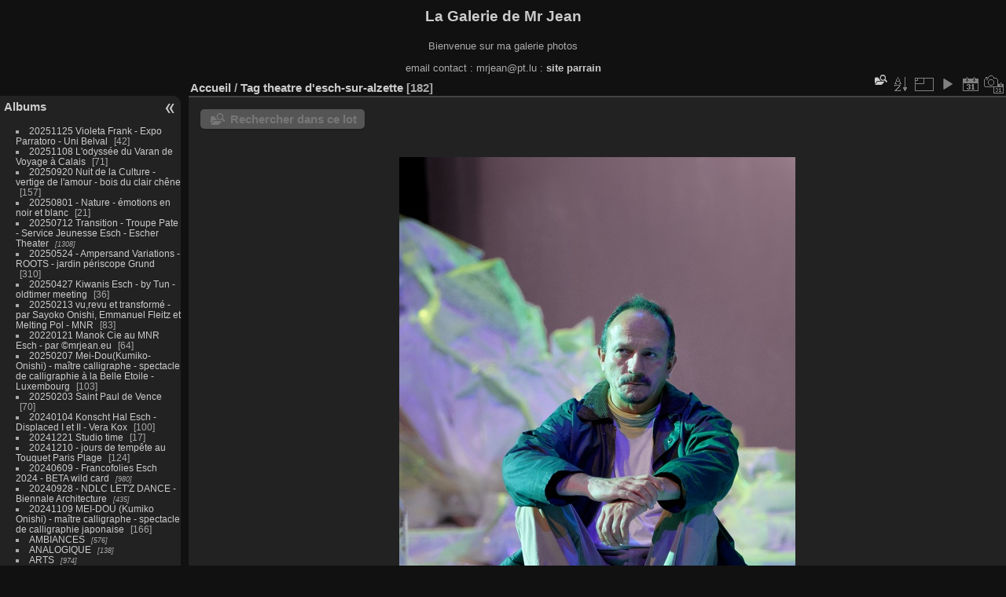

--- FILE ---
content_type: text/html; charset=utf-8
request_url: http://www.mrjean.eu/piwigo/index.php?/tags/1184-theatre_d_esch_sur_alzette&display=large
body_size: 7212
content:
<!DOCTYPE html>
<html lang="fr" dir="ltr">
<head>
<meta charset="utf-8">
<meta name="generator" content="Piwigo (aka PWG), see piwigo.org">


<title>Tag theatre d'esch-sur-alzette | La Galerie de Mr Jean</title>
<link rel="shortcut icon" type="image/x-icon" href="themes/default/icon/favicon.ico">

<link rel="start" title="Accueil" href="/piwigo/" >
<link rel="search" title="Recherche" href="search.php" >


<link rel="canonical" href="index.php?/tags/1184-theatre_d_esch_sur_alzette">

 
	<!--[if lt IE 7]>
		<link rel="stylesheet" type="text/css" href="themes/default/fix-ie5-ie6.css">
	<![endif]-->
	<!--[if IE 7]>
		<link rel="stylesheet" type="text/css" href="themes/default/fix-ie7.css">
	<![endif]-->
	

	<!--[if lt IE 8]>
		<link rel="stylesheet" type="text/css" href="themes/elegant/fix-ie7.css">
	<![endif]-->


<!-- BEGIN get_combined -->
<link rel="stylesheet" type="text/css" href="_data/combined/9i1hsb.css">

<script type="text/javascript" src="_data/combined/17uoqgs.js"></script>
<!-- END get_combined -->

<!--[if lt IE 7]>
<script type="text/javascript" src="themes/default/js/pngfix.js"></script>
<![endif]-->

  <meta name="robots" content="noindex">
  
<script type="text/javascript">
var randomPictOpt={
    
      fixedHeight:0,
      delay:0,
      showName:"n",
      showComment:"n",
      pictures:[
          {
            'comment':'',
            'link':"picture.php?/14231/category",
            'name':'fhf-nb-JVA 8645',
            'thumb':"_data/i/upload/2015/07/06/20150706230809-48910bd8-th.jpg"
          }
          ,          {
            'comment':'',
            'link':"picture.php?/20918/category",
            'name':' JVA3608',
            'thumb':"_data/i/upload/2016/05/13/20160513011950-164de469-th.jpg"
          }
          ,          {
            'comment':'',
            'link':"picture.php?/14130/category",
            'name':'HK-JVA 7039',
            'thumb':"_data/i/upload/2015/07/02/20150702214042-ac94705d-th.jpg"
          }
          ,          {
            'comment':'',
            'link':"picture.php?/60638/category",
            'name':'Z07 1906 Nik DxO',
            'thumb':"_data/i/upload/2022/09/25/20220925165515-7c8520c3-th.jpg"
          }
          ,          {
            'comment':'',
            'link':"picture.php?/41133/category",
            'name':'Z07 7072 DxO',
            'thumb':"_data/i/upload/2021/05/02/20210502193413-d89180e0-th.jpg"
          }
          ,          {
            'comment':'',
            'link':"picture.php?/30387/category",
            'name':'33-JVA 6527 DxO',
            'thumb':"_data/i/upload/2018/06/14/20180614211955-638f5229-th.jpg"
          }
          ,          {
            'comment':'',
            'link':"picture.php?/18573/category",
            'name':'Sms-JVA 9218',
            'thumb':"_data/i/upload/2015/11/10/20151110000112-e8caceeb-th.jpg"
          }
          ,          {
            'comment':'',
            'link':"picture.php?/21877/category",
            'name':' JVA6594',
            'thumb':"_data/i/upload/2016/06/17/20160617111320-eb1d2bda-th.jpg"
          }
          ,          {
            'comment':'',
            'link':"picture.php?/12490/category",
            'name':'K15-PAN 5221',
            'thumb':"_data/i/upload/2015/04/13/20150413230239-37de5015-th.jpg"
          }
          ,          {
            'comment':'',
            'link':"picture.php?/76147/category",
            'name':'DSC 6273 DxO',
            'thumb':"_data/i/upload/2024/12/12/20241212200935-6cda0d86-th.jpg"
          }
          ,          {
            'comment':'',
            'link':"picture.php?/58437/category",
            'name':'Z07 2090 Nik HDR DxO',
            'thumb':"_data/i/upload/2022/08/03/20220803232831-bccc0eaa-th.jpg"
          }
          ,          {
            'comment':'',
            'link':"picture.php?/116/category",
            'name':'DSC 8784',
            'thumb':"_data/i/upload/2012/11/01/20121101110551-a142b5dd-th.jpg"
          }
          ,          {
            'comment':'',
            'link':"picture.php?/5819/category",
            'name':'DSC 6894',
            'thumb':"_data/i/upload/2014/04/14/20140414223343-d0473f30-th.jpg"
          }
          ,          {
            'comment':'',
            'link':"picture.php?/15426/category",
            'name':'AB-nb JVA2998',
            'thumb':"_data/i/upload/2015/08/10/20150810204823-bf841d10-th.jpg"
          }
          ,          {
            'comment':'',
            'link':"picture.php?/5818/category",
            'name':'DSC 6893',
            'thumb':"_data/i/upload/2014/04/14/20140414223331-ad9e6761-th.jpg"
          }
          ,          {
            'comment':'',
            'link':"picture.php?/3734/category",
            'name':'DSC 0186',
            'thumb':"_data/i/upload/2013/07/07/20130707225757-07a07d3b-th.jpg"
          }
          ,          {
            'comment':'',
            'link':"picture.php?/60644/category",
            'name':'Z07 1920 Nik DxO',
            'thumb':"_data/i/upload/2022/09/25/20220925165526-8f4cf865-th.jpg"
          }
          ,          {
            'comment':'',
            'link':"picture.php?/3533/category",
            'name':'000029',
            'thumb':"_data/i/upload/2013/06/10/20130610200042-10fdb351-th.jpg"
          }
          ,          {
            'comment':'',
            'link':"picture.php?/3583/category",
            'name':'DSC 9425',
            'thumb':"_data/i/upload/2013/06/10/20130610202540-3f6c5a74-th.jpg"
          }
          ,          {
            'comment':'',
            'link':"picture.php?/3583/category",
            'name':'DSC 9425',
            'thumb':"_data/i/upload/2013/06/10/20130610202540-3f6c5a74-th.jpg"
          }
          ,          {
            'comment':'',
            'link':"picture.php?/21917/category",
            'name':' JVA7172 DxO',
            'thumb':"_data/i/upload/2016/06/23/20160623115247-c03301fd-th.jpg"
          }
          ,          {
            'comment':'',
            'link':"picture.php?/55226/category",
            'name':'Z07 7876 DxO',
            'thumb':"_data/i/upload/2022/06/14/20220614183148-8230d5e2-th.jpg"
          }
          ,          {
            'comment':'',
            'link':"picture.php?/46083/category",
            'name':'Z07 2639 DxO',
            'thumb':"_data/i/upload/2021/10/10/20211010220358-0b437edb-th.jpg"
          }
          ,          {
            'comment':'',
            'link':"picture.php?/70466/category",
            'name':'Z07 2718 DxO',
            'thumb':"_data/i/upload/2024/03/09/20240309113018-451379cc-th.jpg"
          }
          ,          {
            'comment':'',
            'link':"picture.php?/20817/category",
            'name':' JVA3328',
            'thumb':"_data/i/upload/2016/05/13/20160513005905-921be68f-th.jpg"
          }
                ]
    
    };
</script>


<style type="text/css">
.thumbnails SPAN,.thumbnails .wrap2 A,.thumbnails LABEL{width: 1010px;}.thumbnails .wrap2{height: 759px;}.thumbLegend {font-size: 130%}</style>
</head>

<body id="theCategoryPage" class="section-tags tag-1184 "  data-infos='{"section":"tags","tag_ids":["1184"]}'>

<div id="the_page">


<div id="theHeader"><h1>La Galerie de Mr Jean</h1>

<p>Bienvenue sur ma galerie photos</p>
email  contact :  mrjean@pt.lu : 
<a href="http://www.exhibition.artfolio.com" target="_new" ><b>site parrain</b></a></div>



<div id="menubar">
	<dl id="mbCategories">
<dt>
	<a href="/piwigo/?filter=start-recent-7" class="pwg-state-default pwg-button menubarFilter" title="n'afficher que les photos publiées récemment" rel="nofollow"><span class="pwg-icon pwg-icon-filter"> </span></a>
	<a href="index.php?/categories">Albums</a>
</dt>
<dd>
  <ul>
    <li >
      <a href="index.php?/category/1669"  title="42 photos dans cet album">20251125 Violeta Frank  - Expo Parratoro - Uni Belval</a>
      <span class="menuInfoCat badge" title="42 photos dans cet album">42</span>
      </li>
    
    <li >
      <a href="index.php?/category/1668"  title="71 photos dans cet album">20251108 L'odyssée du Varan de Voyage à Calais</a>
      <span class="menuInfoCat badge" title="71 photos dans cet album">71</span>
      </li>
    
    <li >
      <a href="index.php?/category/1667"  title="157 photos dans cet album">20250920 Nuit de la Culture - vertige de l'amour -  bois du clair chêne</a>
      <span class="menuInfoCat badge" title="157 photos dans cet album">157</span>
      </li>
    
    <li >
      <a href="index.php?/category/1660"  title="21 photos dans cet album">20250801 - Nature  - émotions en noir et blanc</a>
      <span class="menuInfoCat badge" title="21 photos dans cet album">21</span>
      </li>
    
    <li >
      <a href="index.php?/category/1648"  title="1308 photos dans 6 sous-albums">20250712 Transition - Troupe Pate - Service Jeunesse Esch - Escher Theater</a>
      <span class="menuInfoCatByChild badge" title="1308 photos dans 6 sous-albums">1308</span>
      </li>
    
    <li >
      <a href="index.php?/category/1646"  title="310 photos dans cet album">20250524 - Ampersand Variations - ROOTS - jardin périscope Grund</a>
      <span class="menuInfoCat badge" title="310 photos dans cet album">310</span>
      </li>
    
    <li >
      <a href="index.php?/category/1641"  title="36 photos dans cet album">20250427 Kiwanis Esch - by Tun - oldtimer meeting</a>
      <span class="menuInfoCat badge" title="36 photos dans cet album">36</span>
      </li>
    
    <li >
      <a href="index.php?/category/1630"  title="83 photos dans cet album">20250213 vu,revu et transformé - par Sayoko Onishi, Emmanuel Fleitz et Melting Pol - MNR</a>
      <span class="menuInfoCat badge" title="83 photos dans cet album">83</span>
      </li>
    
    <li >
      <a href="index.php?/category/1196"  title="64 photos dans cet album">20220121 Manok Cie au MNR Esch - par ©mrjean.eu</a>
      <span class="menuInfoCat badge" title="64 photos dans cet album">64</span>
      </li>
    
    <li >
      <a href="index.php?/category/1629"  title="103 photos dans cet album">20250207 Mei-Dou(Kumiko-Onishi) - maître calligraphe - spectacle de calligraphie à la Belle Etoile - Luxembourg</a>
      <span class="menuInfoCat badge" title="103 photos dans cet album">103</span>
      </li>
    
    <li >
      <a href="index.php?/category/1628"  title="70 photos dans cet album">20250203 Saint Paul de Vence</a>
      <span class="menuInfoCat badge" title="70 photos dans cet album">70</span>
      </li>
    
    <li >
      <a href="index.php?/category/1625"  title="100 photos dans cet album">20240104 Konscht Hal Esch - Displaced I et II - Vera Kox  </a>
      <span class="menuInfoCat badge" title="100 photos dans cet album">100</span>
      </li>
    
    <li >
      <a href="index.php?/category/1624"  title="17 photos dans cet album">20241221 Studio time </a>
      <span class="menuInfoCat badge" title="17 photos dans cet album">17</span>
      </li>
    
    <li >
      <a href="index.php?/category/1623"  title="124 photos dans cet album">20241210 - jours de tempête au Touquet Paris Plage</a>
      <span class="menuInfoCat badge" title="124 photos dans cet album">124</span>
      </li>
    
    <li >
      <a href="index.php?/category/1565"  title="980 photos dans 11 sous-albums">20240609 - Francofolies Esch 2024 - BETA wild card</a>
      <span class="menuInfoCatByChild badge" title="980 photos dans 11 sous-albums">980</span>
      </li>
    
    <li >
      <a href="index.php?/category/1598"  title="435 photos dans 2 sous-albums">20240928 - NDLC LET'Z DANCE - Biennale Architecture</a>
      <span class="menuInfoCatByChild badge" title="435 photos dans 2 sous-albums">435</span>
      </li>
    
    <li >
      <a href="index.php?/category/1616"  title="166 photos dans cet album">20241109 MEI-DOU (Kumiko Onishi) - maître calligraphe - spectacle de calligraphie  japonaise</a>
      <span class="menuInfoCat badge" title="166 photos dans cet album">166</span>
      </li>
    
    <li >
      <a href="index.php?/category/722"  title="576 photos dans 18 sous-albums">AMBIANCES</a>
      <span class="menuInfoCatByChild badge" title="576 photos dans 18 sous-albums">576</span>
      </li>
    
    <li >
      <a href="index.php?/category/712"  title="138 photos dans 10 sous-albums">ANALOGIQUE</a>
      <span class="menuInfoCatByChild badge" title="138 photos dans 10 sous-albums">138</span>
      </li>
    
    <li >
      <a href="index.php?/category/705"  title="974 photos dans 13 sous-albums">ARTS</a>
      <span class="menuInfoCatByChild badge" title="974 photos dans 13 sous-albums">974</span>
      </li>
    
    <li >
      <a href="index.php?/category/780"  title="169 photos dans 5 sous-albums">BOKEH ET FONDS NOIRS</a>
      <span class="menuInfoCatByChild badge" title="169 photos dans 5 sous-albums">169</span>
      </li>
    
    <li >
      <a href="index.php?/category/730"  title="705 photos dans 26 sous-albums">HDR</a>
      <span class="menuInfoCatByChild badge" title="705 photos dans 26 sous-albums">705</span>
      </li>
    
    <li >
      <a href="index.php?/category/1231"  title="843 photos dans 12 sous-albums">KONSCHTHAL ESCH</a>
      <span class="menuInfoCatByChild badge" title="843 photos dans 12 sous-albums">843</span>
      </li>
    
    <li >
      <a href="index.php?/category/723"  title="125 photos dans 8 sous-albums">MACROS</a>
      <span class="menuInfoCatByChild badge" title="125 photos dans 8 sous-albums">125</span>
      </li>
    
    <li >
      <a href="index.php?/category/709"  title="6824 photos dans 109 sous-albums">MANIFESTATIONS</a>
      <span class="menuInfoCatByChild badge" title="6824 photos dans 109 sous-albums">6824</span>
      </li>
    
    <li >
      <a href="index.php?/category/713"  title="10320 photos dans 277 sous-albums">NATURE</a>
      <span class="menuInfoCatByChild badge" title="10320 photos dans 277 sous-albums">10320</span>
      </li>
    
    <li >
      <a href="index.php?/category/823"  title="5 photos dans cet album">MR JEAN</a>
      <span class="menuInfoCat badge" title="5 photos dans cet album">5</span>
      </li>
    
    <li >
      <a href="index.php?/category/733"  title="136 photos dans 7 sous-albums">PROMOTION</a>
      <span class="menuInfoCatByChild badge" title="136 photos dans 7 sous-albums">136</span>
      </li>
    
    <li >
      <a href="index.php?/category/718"  title="2859 photos dans 33 sous-albums">SPORTS</a>
      <span class="menuInfoCatByChild badge" title="2859 photos dans 33 sous-albums">2859</span>
      </li>
    
    <li >
      <a href="index.php?/category/724"  title="232 photos dans 9 sous-albums">STUDIO</a>
      <span class="menuInfoCatByChild badge" title="232 photos dans 9 sous-albums">232</span>
      </li>
    
    <li >
      <a href="index.php?/category/831"  title="1699 photos dans 124 sous-albums">URBAN ART ESCH 2022</a>
      <span class="menuInfoCatByChild badge" title="1699 photos dans 124 sous-albums">1699</span>
      </li>
    
    <li >
      <a href="index.php?/category/706"  title="6911 photos dans 167 sous-albums">VILLES,MONUMENTS ET SITES</a>
      <span class="menuInfoCatByChild badge" title="6911 photos dans 167 sous-albums">6911</span>
  </li></ul>

	<p class="totalImages">34830 photos</p>
</dd>
	</dl>
	<dl id="mbTags">
<dt>Tags</dt>
<dd>
	<div id="menuTagCloud">
		<span><a class="tagLevel 3" href="index.php?/tags/1184-theatre_d_esch_sur_alzette/1995-before_the_after" title="182 photos sont également liées aux tags courants" rel="nofollow">+before the after</a></span>
		<span><a class="tagLevel 3" href="index.php?/tags/1184-theatre_d_esch_sur_alzette/1992-claire_thill" title="182 photos sont également liées aux tags courants" rel="nofollow">+claire thill</a></span>
		<span><a class="tagLevel 3" href="index.php?/tags/1184-theatre_d_esch_sur_alzette/1993-der_besuch_der_alten_dame" title="182 photos sont également liées aux tags courants" rel="nofollow">+der besuch der alten dame</a></span>
		<span><a class="tagLevel 3" href="index.php?/tags/1184-theatre_d_esch_sur_alzette/1678-escher_theater" title="182 photos sont également liées aux tags courants" rel="nofollow">+escher theater</a></span>
		<span><a class="tagLevel 3" href="index.php?/tags/1184-theatre_d_esch_sur_alzette/1989-eschertheater" title="182 photos sont également liées aux tags courants" rel="nofollow">+eschertheater</a></span>
		<span><a class="tagLevel 3" href="index.php?/tags/1184-theatre_d_esch_sur_alzette/1991-ill" title="182 photos sont également liées aux tags courants" rel="nofollow">+Ill</a></span>
		<span><a class="tagLevel 3" href="index.php?/tags/1184-theatre_d_esch_sur_alzette/1994-independent_lillte_lies" title="182 photos sont également liées aux tags courants" rel="nofollow">+independent lillte lies</a></span>
		<span><a class="tagLevel 3" href="index.php?/tags/1184-theatre_d_esch_sur_alzette/1719-instagramvilleesch" title="182 photos sont également liées aux tags courants" rel="nofollow">+instagram@villeesch</a></span>
		<span><a class="tagLevel 3" href="index.php?/tags/1184-theatre_d_esch_sur_alzette/1189-piece_de_theatre" title="182 photos sont également liées aux tags courants" rel="nofollow">+piece de théâtre</a></span>
		<span><a class="tagLevel 3" href="index.php?/tags/1184-theatre_d_esch_sur_alzette/1355-repetitions" title="182 photos sont également liées aux tags courants" rel="nofollow">+repetitions</a></span>
		<span><a class="tagLevel 3" href="index.php?/tags/1184-theatre_d_esch_sur_alzette/1177-representation" title="182 photos sont également liées aux tags courants" rel="nofollow">+représentation</a></span>
		<span><a class="tagLevel 3" href="index.php?/tags/1184-theatre_d_esch_sur_alzette/1207-theatre_municipale_esch_alzette" title="182 photos sont également liées aux tags courants" rel="nofollow">+theatre municipale esch/alzette</a></span>
		<span><a class="tagLevel 3" href="index.php?/tags/1184-theatre_d_esch_sur_alzette/1327-troupe_de_theatre" title="182 photos sont également liées aux tags courants" rel="nofollow">+troupe de théatre</a></span>
		<span><a class="tagLevel 3" href="index.php?/tags/1184-theatre_d_esch_sur_alzette/1637-villeesch" title="182 photos sont également liées aux tags courants" rel="nofollow">+villeesch</a></span>
	</div>
</dd>
	</dl>
	<dl id="mbSpecials">
<dt>Spéciales</dt>
<dd>
	<ul><li><a href="index.php?/most_visited" title="afficher les photos les plus vues">Plus vues</a></li><li><a href="index.php?/best_rated" title="afficher les photos les mieux notées">Mieux notées</a></li><li><a href="random.php" title="afficher un ensemble de photos prises au hasard" rel="nofollow">Photos au hasard</a></li><li><a href="index.php?/recent_pics" title="afficher les photos les plus récentes">Photos récentes</a></li><li><a href="index.php?/recent_cats" title="afficher les albums récemment mis à jour ou créés">Albums récents</a></li><li><a href="index.php?/created-monthly-calendar" title="affichage année par année, mois par mois, jour par jour" rel="nofollow">Calendrier</a></li></ul>
</dd>
	</dl>
	<dl id="mbMenu">
<dt>Menu</dt>
<dd>
	<form action="qsearch.php" method="get" id="quicksearch" onsubmit="return this.q.value!='' && this.q.value!=qsearch_prompt;">
		<p style="margin:0;padding:0">
			<input type="text" name="q" id="qsearchInput" onfocus="if (value==qsearch_prompt) value='';" onblur="if (value=='') value=qsearch_prompt;" style="width:90%">
		</p>
	</form>
	<script type="text/javascript">var qsearch_prompt="Recherche rapide";document.getElementById('qsearchInput').value=qsearch_prompt;</script>
	<ul><li><a href="tags.php" title="Voir les tags disponibles">Tags</a> (1789)</li><li><a href="search.php" title="recherche" rel="search">Recherche</a></li><li><a href="comments.php" title="Voir les derniers commentaires utilisateurs">Commentaires</a> (15)</li><li><a href="about.php" title="À propos de Piwigo">À propos</a></li><li><a href="notification.php" title="flux RSS" rel="nofollow">Notifications RSS</a></li></ul>
</dd>
	</dl>
	<dl id="mbRelatedCategories">
<dt>
	Albums liés
</dt>
<dd>
  <ul>
    <li>
      <a href="" rel="nofollow">MANIFESTATIONS</a>
      <span class="badge badgeCategories" title="sub-albums">1</span>
    <ul>
    <li>
      <a href="" rel="nofollow">LUXEMBOURG</a>
      <span class="badge badgeCategories" title="sub-albums">1</span>
    <ul>
    <li>
      <a href="index.php?/category/1489" rel="nofollow">20230626 - ILL - Independent Little Lies - Der Besuch der alten Dame - Escher Theater - behind the scene</a>
      <span class="badge" title="182 photos">182</span>
  </li></ul></li></ul></li></ul>
</dd>
	</dl>
	<dl id="mbIdentification">
<dt>Identification</dt>
<dd>
<ul><li><a href="register.php" title="Créer un nouveau compte" rel="nofollow">S'enregistrer</a></li><li><a href="identification.php" rel="nofollow">Connexion</a></li></ul>
<form method="post" action="identification.php" id="quickconnect"><fieldset><legend>Connexion rapide</legend><div><label for="username">Nom d'utilisateur</label><br><input type="text" name="username" id="username" value="" style="width:99%"></div><div><label for="password">Mot de passe</label><br><input type="password" name="password" id="password" style="width:99%"></div><div><label for="remember_me"><input type="checkbox" name="remember_me" id="remember_me" value="1"> Connexion auto</label></div><div><input type="hidden" name="redirect" value="%2Fpiwigo%2Findex.php%3F%2Ftags%2F1184-theatre_d_esch_sur_alzette%26display%3Dlarge"><input type="submit" name="login" value="Valider"><span class="categoryActions"><a href="register.php" title="Créer un nouveau compte" class="pwg-state-default pwg-button" rel="nofollow"><span class="pwg-icon pwg-icon-register"> </span></a><a href="password.php" title="Mot de passe oublié ?" class="pwg-state-default pwg-button"><span class="pwg-icon pwg-icon-lost-password"> </span></a></span></div></fieldset></form>
</dd>
	</dl>
	<dl id="mbAMM_randompict">
<!-- random picture menu bar -->
<dt>Une image au hasard</dt>

<dd id="irandompicdd" class="randompicdd">
  <div id="irandompicinner" class="illustration">
    <div class="ammillustrationc">
      <div id="iamm_ill0" class="ammillustration">
        <span id='iammRPicNameO' style='display:none;'></span>
        <span id='iammRPicCommentO' style='display:none;'></span>
        <a id='iammRPicLink' ><img id="iammRPicImg"/></a>
        <span id='iammRPicNameU' style='display:none;'></span>
        <span id='iammRPicCommentU' style='display:none;'></span>
      </div>
    </div>
  </div>
</dd>

	</dl>
</div><div id="menuSwitcher"></div>



<div id="content" class="content contentWithMenu">
<div class="titrePage">
	<ul class="categoryActions">
	  
    <li id="cmdSearchInSet"><a href="search.php?tag_id=1184" title="Rechercher dans ce lot" class="pwg-state-default pwg-button" rel="nofollow">
      <span class="gallery-icon-search-folder"></span><span class="pwg-button-text">Rechercher dans ce lot</span>
    </a></li>
		<li><a id="sortOrderLink" title="Ordre de tri" class="pwg-state-default pwg-button" rel="nofollow"><span class="pwg-icon pwg-icon-sort"></span><span class="pwg-button-text">Ordre de tri</span></a><div id="sortOrderBox" class="switchBox"><div class="switchBoxTitle">Ordre de tri</div><span style="visibility:hidden">&#x2714; </span><a href="index.php?/tags/1184-theatre_d_esch_sur_alzette&amp;image_order=0" rel="nofollow">Par défaut</a><br><span style="visibility:hidden">&#x2714; </span><a href="index.php?/tags/1184-theatre_d_esch_sur_alzette&amp;image_order=1" rel="nofollow">Titre de la photo, A &rarr; Z</a><br><span style="visibility:hidden">&#x2714; </span><a href="index.php?/tags/1184-theatre_d_esch_sur_alzette&amp;image_order=2" rel="nofollow">Titre de la photo, Z &rarr; A</a><br><span style="visibility:hidden">&#x2714; </span><a href="index.php?/tags/1184-theatre_d_esch_sur_alzette&amp;image_order=3" rel="nofollow">Date de création, récent &rarr; ancien</a><br><span style="visibility:hidden">&#x2714; </span><a href="index.php?/tags/1184-theatre_d_esch_sur_alzette&amp;image_order=4" rel="nofollow">Date de création, ancien &rarr; récent</a><br><span>&#x2714; </span>Date d'ajout, récent &rarr; ancien<br><span style="visibility:hidden">&#x2714; </span><a href="index.php?/tags/1184-theatre_d_esch_sur_alzette&amp;image_order=6" rel="nofollow">Date d'ajout, ancien &rarr; récent</a><br><span style="visibility:hidden">&#x2714; </span><a href="index.php?/tags/1184-theatre_d_esch_sur_alzette&amp;image_order=7" rel="nofollow">Note, haute &rarr; basse</a><br><span style="visibility:hidden">&#x2714; </span><a href="index.php?/tags/1184-theatre_d_esch_sur_alzette&amp;image_order=8" rel="nofollow">Note, basse &rarr; haute</a><br><span style="visibility:hidden">&#x2714; </span><a href="index.php?/tags/1184-theatre_d_esch_sur_alzette&amp;image_order=9" rel="nofollow">Nombre de visites, élevé &rarr; faible</a><br><span style="visibility:hidden">&#x2714; </span><a href="index.php?/tags/1184-theatre_d_esch_sur_alzette&amp;image_order=10" rel="nofollow">Nombre de visites, faible &rarr; élevé</a></div></li>
		<li><a id="derivativeSwitchLink" title="Tailles de photo" class="pwg-state-default pwg-button" rel="nofollow"><span class="pwg-icon pwg-icon-sizes"></span><span class="pwg-button-text">Tailles de photo</span></a><div id="derivativeSwitchBox" class="switchBox"><div class="switchBoxTitle">Tailles de photo</div><span style="visibility:hidden">&#x2714; </span><a href="index.php?/tags/1184-theatre_d_esch_sur_alzette&amp;display=square" rel="nofollow">Carré</a><br><span style="visibility:hidden">&#x2714; </span><a href="index.php?/tags/1184-theatre_d_esch_sur_alzette&amp;display=thumb" rel="nofollow">Miniature</a><br><span style="visibility:hidden">&#x2714; </span><a href="index.php?/tags/1184-theatre_d_esch_sur_alzette&amp;display=2small" rel="nofollow">XXS - minuscule</a><br><span style="visibility:hidden">&#x2714; </span><a href="index.php?/tags/1184-theatre_d_esch_sur_alzette&amp;display=xsmall" rel="nofollow">XS - très petit</a><br><span style="visibility:hidden">&#x2714; </span><a href="index.php?/tags/1184-theatre_d_esch_sur_alzette&amp;display=small" rel="nofollow">S - petit</a><br><span style="visibility:hidden">&#x2714; </span><a href="index.php?/tags/1184-theatre_d_esch_sur_alzette&amp;display=medium" rel="nofollow">M - moyen</a><br><span>&#x2714; </span>L - grand<br><span style="visibility:hidden">&#x2714; </span><a href="index.php?/tags/1184-theatre_d_esch_sur_alzette&amp;display=Optimal" rel="nofollow">Optimal</a></div></li>

		<li id="cmdSlideshow"><a href="picture.php?/65111/tags/1184-theatre_d_esch_sur_alzette&amp;slideshow=" title="diaporama" class="pwg-state-default pwg-button" rel="nofollow"><span class="pwg-icon pwg-icon-slideshow"></span><span class="pwg-button-text">diaporama</span></a></li>
		<li><a href="index.php?/tags/1184-theatre_d_esch_sur_alzette/posted-monthly-list" title="afficher un calendrier par date d'ajout" class="pwg-state-default pwg-button" rel="nofollow"><span class="pwg-icon pwg-icon-calendar"></span><span class="pwg-button-text">Calendrier</span></a></li>
		<li><a href="index.php?/tags/1184-theatre_d_esch_sur_alzette/created-monthly-list" title="afficher un calendrier par date de création" class="pwg-state-default pwg-button" rel="nofollow"><span class="pwg-icon pwg-icon-camera-calendar"></span><span class="pwg-button-text">Calendrier</span></a></li>
	</ul>

<h2><a href="/piwigo/">Accueil</a> / <a href="tags.php" title="Voir les tags disponibles">Tag</a> <a href="index.php?/tags/1184-theatre_d_esch_sur_alzette" title="Voir les photos liées uniquement à ce tag">theatre d'esch-sur-alzette</a> <span class="badge nb_items">182</span></h2>



</div>





<div class="mcs-side-results search-in-set-button">
  <div>
    <p><a href="search.php?tag_id=1184" class="gallery-icon-search-folder" rel="nofollow">Rechercher dans ce lot</a></p>
  </div>
</div>






<div class="loader"><img src="themes/default/images/ajax_loader.gif"></div>

<ul class="thumbnails" id="thumbnails">
  <li><span class="wrap1"><span class="wrap2"><a href="picture.php?/65111/tags/1184-theatre_d_esch_sur_alzette"><img class="thumbnail" src="_data/i/upload/2023/07/17/20230717184118-0854dc77-la.jpg" alt="Z07 2356 DxO" title="Z07 2356 DxO (811 visites)"></a></span><span class="thumbLegend"><span class="thumbName">Z07 2356 DxO</span></span></span></li><li><span class="wrap1"><span class="wrap2"><a href="picture.php?/65110/tags/1184-theatre_d_esch_sur_alzette"><img class="thumbnail" src="_data/i/upload/2023/07/17/20230717184025-340242e5-la.jpg" alt="Z07 2343 DxO" title="Z07 2343 DxO (723 visites)"></a></span><span class="thumbLegend"><span class="thumbName">Z07 2343 DxO</span></span></span></li><li><span class="wrap1"><span class="wrap2"><a href="picture.php?/65109/tags/1184-theatre_d_esch_sur_alzette"><img class="thumbnail" src="_data/i/upload/2023/07/17/20230717183951-22307c19-la.jpg" alt="Z07 2338 DxO" title="Z07 2338 DxO (667 visites)"></a></span><span class="thumbLegend"><span class="thumbName">Z07 2338 DxO</span></span></span></li><li><span class="wrap1"><span class="wrap2"><a href="picture.php?/65108/tags/1184-theatre_d_esch_sur_alzette"><img class="thumbnail" src="_data/i/upload/2023/07/17/20230717183902-a5755cb3-la.jpg" alt="Z07 2335 DxO" title="Z07 2335 DxO (658 visites)"></a></span><span class="thumbLegend"><span class="thumbName">Z07 2335 DxO</span></span></span></li><li><span class="wrap1"><span class="wrap2"><a href="picture.php?/65107/tags/1184-theatre_d_esch_sur_alzette"><img class="thumbnail" src="_data/i/upload/2023/07/17/20230717183819-c1ceb788-la.jpg" alt="Z07 2331 DxO" title="Z07 2331 DxO (627 visites)"></a></span><span class="thumbLegend"><span class="thumbName">Z07 2331 DxO</span></span></span></li><li><span class="wrap1"><span class="wrap2"><a href="picture.php?/65106/tags/1184-theatre_d_esch_sur_alzette"><img class="thumbnail" src="_data/i/upload/2023/07/17/20230717183755-6c03c7fb-la.jpg" alt="Z07 2323 DxO" title="Z07 2323 DxO (625 visites)"></a></span><span class="thumbLegend"><span class="thumbName">Z07 2323 DxO</span></span></span></li><li><span class="wrap1"><span class="wrap2"><a href="picture.php?/65105/tags/1184-theatre_d_esch_sur_alzette"><img class="thumbnail" src="_data/i/upload/2023/07/17/20230717183720-9ac06615-la.jpg" alt="Z07 2305 DxO" title="Z07 2305 DxO (682 visites)"></a></span><span class="thumbLegend"><span class="thumbName">Z07 2305 DxO</span></span></span></li><li><span class="wrap1"><span class="wrap2"><a href="picture.php?/65104/tags/1184-theatre_d_esch_sur_alzette"><img class="thumbnail" src="_data/i/upload/2023/07/17/20230717183649-f7701a4f-la.jpg" alt="Z07 2302 DxO" title="Z07 2302 DxO (637 visites)"></a></span><span class="thumbLegend"><span class="thumbName">Z07 2302 DxO</span></span></span></li><li><span class="wrap1"><span class="wrap2"><a href="picture.php?/65103/tags/1184-theatre_d_esch_sur_alzette"><img class="thumbnail" src="_data/i/upload/2023/07/17/20230717183615-9c15fd3c-la.jpg" alt="Z07 2299 DxO" title="Z07 2299 DxO (631 visites)"></a></span><span class="thumbLegend"><span class="thumbName">Z07 2299 DxO</span></span></span></li><li><span class="wrap1"><span class="wrap2"><a href="picture.php?/65102/tags/1184-theatre_d_esch_sur_alzette"><img class="thumbnail" src="_data/i/upload/2023/07/17/20230717183557-82dd51fd-la.jpg" alt="Z07 2298 DxO" title="Z07 2298 DxO (660 visites)"></a></span><span class="thumbLegend"><span class="thumbName">Z07 2298 DxO</span></span></span></li><li><span class="wrap1"><span class="wrap2"><a href="picture.php?/65101/tags/1184-theatre_d_esch_sur_alzette"><img class="thumbnail" src="_data/i/upload/2023/07/17/20230717183526-8d67f1b5-la.jpg" alt="Z07 2289 DxO" title="Z07 2289 DxO (653 visites)"></a></span><span class="thumbLegend"><span class="thumbName">Z07 2289 DxO</span></span></span></li><li><span class="wrap1"><span class="wrap2"><a href="picture.php?/65100/tags/1184-theatre_d_esch_sur_alzette"><img class="thumbnail" src="_data/i/upload/2023/07/17/20230717183512-0ec26e0f-la.jpg" alt="Z07 2284 DxO" title="Z07 2284 DxO (665 visites)"></a></span><span class="thumbLegend"><span class="thumbName">Z07 2284 DxO</span></span></span></li><li><span class="wrap1"><span class="wrap2"><a href="picture.php?/65099/tags/1184-theatre_d_esch_sur_alzette"><img class="thumbnail" src="_data/i/upload/2023/07/17/20230717183440-e5679a04-la.jpg" alt="Z07 2283 DxO" title="Z07 2283 DxO (684 visites)"></a></span><span class="thumbLegend"><span class="thumbName">Z07 2283 DxO</span></span></span></li><li><span class="wrap1"><span class="wrap2"><a href="picture.php?/65098/tags/1184-theatre_d_esch_sur_alzette"><img class="thumbnail" src="_data/i/upload/2023/07/17/20230717183432-2ddfc9e0-la.jpg" alt="Z07 2278 DxO" title="Z07 2278 DxO (691 visites)"></a></span><span class="thumbLegend"><span class="thumbName">Z07 2278 DxO</span></span></span></li><li><span class="wrap1"><span class="wrap2"><a href="picture.php?/65097/tags/1184-theatre_d_esch_sur_alzette"><img class="thumbnail" src="_data/i/upload/2023/07/17/20230717183338-9b2e9874-la.jpg" alt="Z07 2274 DxO" title="Z07 2274 DxO (661 visites)"></a></span><span class="thumbLegend"><span class="thumbName">Z07 2274 DxO</span></span></span></li><li><span class="wrap1"><span class="wrap2"><a href="picture.php?/65096/tags/1184-theatre_d_esch_sur_alzette"><img class="thumbnail" src="_data/i/upload/2023/07/17/20230717183245-7d760f3b-la.jpg" alt="Z07 2270 DxO" title="Z07 2270 DxO (654 visites)"></a></span><span class="thumbLegend"><span class="thumbName">Z07 2270 DxO</span></span></span></li><li><span class="wrap1"><span class="wrap2"><a href="picture.php?/65095/tags/1184-theatre_d_esch_sur_alzette"><img class="thumbnail" src="_data/i/upload/2023/07/17/20230717183142-57464a2a-la.jpg" alt="Z07 2256 DxO" title="Z07 2256 DxO (650 visites)"></a></span><span class="thumbLegend"><span class="thumbName">Z07 2256 DxO</span></span></span></li><li><span class="wrap1"><span class="wrap2"><a href="picture.php?/65094/tags/1184-theatre_d_esch_sur_alzette"><img class="thumbnail" src="_data/i/upload/2023/07/17/20230717183028-b9f13ca9-la.jpg" alt="Z07 2252 DxO" title="Z07 2252 DxO (656 visites)"></a></span><span class="thumbLegend"><span class="thumbName">Z07 2252 DxO</span></span></span></li><li><span class="wrap1"><span class="wrap2"><a href="picture.php?/65093/tags/1184-theatre_d_esch_sur_alzette"><img class="thumbnail" src="_data/i/upload/2023/07/17/20230717182934-1a3a0260-la.jpg" alt="Z07 2244 DxO" title="Z07 2244 DxO (670 visites)"></a></span><span class="thumbLegend"><span class="thumbName">Z07 2244 DxO</span></span></span></li><li><span class="wrap1"><span class="wrap2"><a href="picture.php?/65092/tags/1184-theatre_d_esch_sur_alzette"><img class="thumbnail" src="_data/i/upload/2023/07/17/20230717182835-c7dc53cd-la.jpg" alt="Z07 2242 DxO" title="Z07 2242 DxO (652 visites)"></a></span><span class="thumbLegend"><span class="thumbName">Z07 2242 DxO</span></span></span></li>
</ul>

<div class="navigationBar">
  <span class="navFirstLast">Première |</span>
  <span class="navPrevNext">Précédente |</span>
          <span class="pageNumberSelected">1</span>
            <a href="index.php?/tags/1184-theatre_d_esch_sur_alzette/start-20">2</a>
            <a href="index.php?/tags/1184-theatre_d_esch_sur_alzette/start-40">3</a>
        ...    <a href="index.php?/tags/1184-theatre_d_esch_sur_alzette/start-180">10</a>
      <span class="navPrevNext">| <a href="index.php?/tags/1184-theatre_d_esch_sur_alzette/start-20" rel="next">Suivante</a></span>
  <span class="navFirstLast">| <a href="index.php?/tags/1184-theatre_d_esch_sur_alzette/start-180" rel="last">Dernière</a></span>
</div>

</div><div id="copyright">

  Propulsé par	<a href="https://fr.piwigo.org" class="Piwigo">Piwigo</a>
  
</div>
</div>
<!-- BEGIN get_combined -->
<script type="text/javascript" src="themes/elegant/scripts.js?v15.6.0"></script>
<script type="text/javascript">//<![CDATA[

var error_icon = "themes/default/icon/errors_small.png", max_requests = 3;
var p_main_menu = "on", p_pict_descr = "on", p_pict_comment = "on";
(window.SwitchBox=window.SwitchBox||[]).push("#sortOrderLink", "#sortOrderBox");
(window.SwitchBox=window.SwitchBox||[]).push("#derivativeSwitchLink", "#derivativeSwitchBox");
//]]></script>
<script type="text/javascript">
(function() {
var s,after = document.getElementsByTagName('script')[document.getElementsByTagName('script').length-1];
s=document.createElement('script'); s.type='text/javascript'; s.async=true; s.src='themes/default/js/switchbox.js?v15.6.0';
after = after.parentNode.insertBefore(s, after);
})();
</script>
<!-- END get_combined -->

</body>
</html>